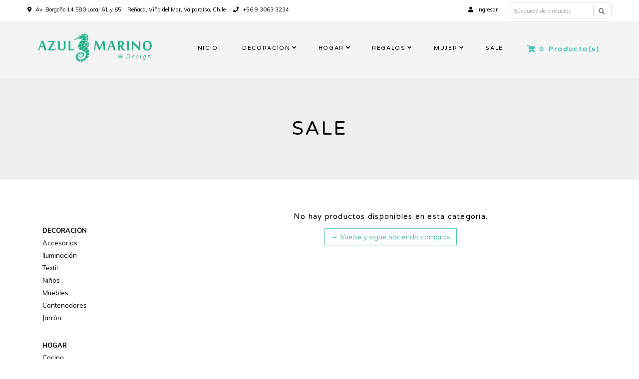

--- FILE ---
content_type: text/html; charset=utf-8
request_url: https://www.azulmarino.cl/sale
body_size: 6636
content:
<!DOCTYPE html>
<!--[if lt IE 7]>      <html class="no-js lt-ie9 lt-ie8 lt-ie7"> <![endif]-->
<!--[if IE 7]>         <html class="no-js lt-ie9 lt-ie8"> <![endif]-->
<!--[if IE 8]>         <html class="no-js lt-ie9"> <![endif]-->
<!--[if gt IE 8]><!-->
<html class="no-js" lang="es-CL"> <!--<![endif]-->
<head>
  <title>SALE</title>
  <meta name="description" content="La mejor tienda para comprar lo que quieras en pleno centro de Reñaca!&nbsp; &nbsp;Por fin ahora podrás acceder a nuestros productos desde todo CHILE!!" />
  <meta http-equiv="Content-Type" content="text/html; charset=utf-8" />
  <meta name="robots" content="follow, all" />

  <!-- Set the viewport width to device width for mobile -->
  <meta name="viewport" content="width=device-width, initial-scale=1.0">

  <!-- Facebook Meta tags for Product -->
<meta property="fb:app_id" content="283643215104248" />

  <meta property="og:title" content="SALE" />
  <meta property="og:type" content="website" />
  
    
    
  



<meta property="og:description" content="La mejor tienda para comprar lo que quieras en pleno centro de Reñaca!&nbsp; &nbsp;Por fin ahora podrás acceder a nuestros productos desde todo CHILE!!" />
<meta property="og:url" content="https://www.azulmarino.cl/sale" />
<meta property="og:site_name" content="Azulmarino" />
<meta name="twitter:card" content="summary" />


<meta property="og:locale" content="es_CL" />



  

  
  <link rel="canonical" href="/sale">
  

  <link rel="icon" href=" https://assets.jumpseller.com/store/azulmarino/themes/236598/options/15008701/Dise%C3%B1o%20sin%20t%C3%ADtulo%20%281%29.png?1588647665 ">

  <!-- CSS FILES -->
  <link rel="stylesheet" href="//maxcdn.bootstrapcdn.com/bootstrap/3.3.7/css/bootstrap.min.css">
  <link rel="stylesheet" href="https://assets.jumpseller.com/store/azulmarino/themes/236598/flexslider.css?1719091315">
  <link rel="stylesheet" href="//cdnjs.cloudflare.com/ajax/libs/SlickNav/1.0.10/slicknav.min.css">
  
  <link rel="stylesheet" href="//cdnjs.cloudflare.com/ajax/libs/toastr.js/latest/css/toastr.min.css">
  
  <link rel="stylesheet" href="https://assets.jumpseller.com/store/azulmarino/themes/236598/prettyPhoto.css?1719091315">
  <link rel="stylesheet" href="https://assets.jumpseller.com/store/azulmarino/themes/236598/main.min.css?1719091315">
  <link rel="stylesheet" href="https://assets.jumpseller.com/store/azulmarino/themes/236598/2035.responsive.css?1719091315">

  <link rel="stylesheet" href="https://assets.jumpseller.com/store/azulmarino/themes/236598/custom.min.css?1719091315">
  <link rel="stylesheet" href="https://assets.jumpseller.com/store/azulmarino/themes/236598/color.min.css?1719091315">
  <link rel="stylesheet" href="//use.fontawesome.com/releases/v5.7.2/css/all.css" integrity="sha384-fnmOCqbTlWIlj8LyTjo7mOUStjsKC4pOpQbqyi7RrhN7udi9RwhKkMHpvLbHG9Sr" crossorigin="anonymous">
  <link rel="stylesheet" href="//cdnjs.cloudflare.com/ajax/libs/bxslider/4.2.12/jquery.bxslider.min.css">

  <script src="https://cdnjs.cloudflare.com/ajax/libs/jquery/3.0.0/jquery.min.js" integrity="sha384-THPy051/pYDQGanwU6poAc/hOdQxjnOEXzbT+OuUAFqNqFjL+4IGLBgCJC3ZOShY" crossorigin="anonymous" ></script>
  <script src="//assets.jumpseller.com/public/jquery-migrate-3.0.0.min.js"></script>
  
  <script src="https://assets.jumpseller.com/store/azulmarino/themes/236598/jquery.zoom.min.js?1719091315"></script>
  
  
  <script type="text/javascript" src="//cdnjs.cloudflare.com/ajax/libs/toastr.js/latest/js/toastr.min.js"></script>
  
  <script src="https://assets.jumpseller.com/store/azulmarino/themes/236598/modernizr-2.8.3-respond-1.1.0.min.js?1719091315"></script>

  <!-- Respond.js IE8 support of HTML5 elements and media queries -->
  <!--[if lt IE 9]>
    <script src="https://assets.jumpseller.com/store/azulmarino/themes/236598/respond.min.js?1719091315"></script>
  <![endif]-->
  
  <script src="//ajax.googleapis.com/ajax/libs/webfont/1.6.26/webfont.js"></script>
<script type="text/javascript">
  WebFont.load({
    google: {
      families: ["Muli:300,400,500,600,700,800", "Varela Round:300,400,500,600,700,800", "Varela Round:300,400,500,600,700,800"]
    }
  });
</script>

<style type="text/css">
body, .slider-bar-under {
 font-family: 'Muli' !important; 
}

h1, h2, h3, h4, h5, h6, .slider-bar {
  font-family: 'Varela Round' !important; 
}

.sf-menu li a, .nav ul li ul li a {
 font-family: 'Varela Round' !important; 
}


body  {
  font-size: 13px !important;
}
.sf-menu li a, .nav ul li ul li a,.button-style-1 a, .nav ul li a  {
    font-size: 11px !important;
}
/**h1 {
  font-size:  !important;
}
.tp-banner-container h2, .home-content h2 {
  font-size:  !important;
}
.banner-title {
  font-size:  !important;
}
**/

</style>


  <script type="application/ld+json">
{
  "@context": "http://schema.org/"
  
}
</script>

<meta name="csrf-param" content="authenticity_token" />
<meta name="csrf-token" content="L0ZUim1wLPTrtWXH3xy-zHRBAxgNU1hy4DeVxEcrl82MPn0KxBZGyWpPnQ0cac1dbHULLoZyk_RhQzQSNte3Gw" />






<script>
  // Pixel code

  // dont send fb events if page is rendered inside an iframe (like admin theme preview)
  if(window.self === window.top) {
    !function(f,b,e,v,n,t,s){if(f.fbq)return;n=f.fbq=function(){n.callMethod?
    n.callMethod.apply(n,arguments):n.queue.push(arguments)};if(!f._fbq)f._fbq=n;
    n.push=n;n.loaded=!0;n.version='2.0';n.agent='pljumpseller';n.queue=[];t=b.createElement(e);t.async=!0;
    t.src=v;s=b.getElementsByTagName(e)[0];s.parentNode.insertBefore(t,s)}(window,
    document,'script','https://connect.facebook.net/' + getNavigatorLocale() + '/fbevents.js');

    var data = {};

    data.currency = 'CLP';
    data.total = '0.0';
    data.products_count = '0';

    

    data.content_ids = [];
    data.contents = [];
    data.single_value = 0.0;

    // Line to enable Manual Only mode.
    fbq('set', 'autoConfig', false, '736386531059477');

    // FB Pixel Advanced Matching
    
    
    var advancedCustomerData = {
      'em' : '',
      'fn' : '',
      'ln' : '',
      'ph' : '',
      'ct' : '',
      'zp' : '',
      'country' : ''
    };

    var missingCustomerData = Object.values(advancedCustomerData).some(function(value) { return value.length == 0 });

    if(missingCustomerData) {
      fbq('init', '736386531059477');
    } else {
      fbq('init', '736386531059477', advancedCustomerData);
    }

    // PageView - build audience views (default FB Pixel behaviour)
    fbq('track', 'PageView');

    // AddToCart - released on page load after a product was added to cart
    

    // track conversion events, ordered by importance (not in this doc)
    // https://developers.facebook.com/docs/facebook-pixel/api-reference%23events

    
      // ViewContent - When a key page is viewed such as a category page
      

    

    function getNavigatorLocale(){
      return navigator.language.replace(/-/g,'_')
    }
  }
</script>





<script src="https://files.jumpseller.com/javascripts/dist/jumpseller-2.0.0.js" defer="defer"></script></head>
<body>
<!--[if lt IE 7]>
    <p class="chromeframe">You are using an <strong>outdated</strong> browser. Please <a href="http://browsehappy.com/">upgrade your browser</a> or <a href="http://www.google.com/chromeframe/?redirect=true">activate Google Chrome Frame</a> to improve your experience.</p>
<![endif]-->
<div id="wrapper">
  <div class="header">
    <div class="pre-header">
      <div class="container">
        <div class="row">
          <div class="pull-left pre-address-b col-lg-6 col-md-6 col-sm-12">
            
            <span><i class="fas fa-map-marker-alt"></i>
              <a href="https://www.google.com/maps/place/Av. Borgoño 14.580 Local 61 y 65, ,Reñaca, Viña del Mar,Valparaíso,Chile" target="_blank">
              Av. Borgoño 14.580 Local 61 y 65, , Reñaca, Viña del Mar, Valparaíso, Chile
              </a>
            </span>
            

            <span><a href="tel:+56930633234"><i class="fas fa-phone"></i> +56 9 3063 3234</a></span>
          </div>
          <div class="pull-right col-lg-6 col-md-6 hidden-xs hidden-sm visible-md visible-lg">
            <form id="search_mini_form" class="navbar-right form-inline hidden-xs hidden-sm visible-md visible-lg" method="get" action="/search">
            <div class="custom-search-input">
  <div class="input-group col-md-12">
    <input type="text" value="" name="q" class="search text trsn form-control input-sm" onFocus="javascript:this.value=''" placeholder="Búsqueda de productos" />
    <span class="input-group-btn">
      <button class="btn btn-info" type="submit">
        <i class="glyphicon glyphicon-search"></i>
      </button>
    </span>
  </div>
</div>
            </form>
            <ul class="hidden-xs hidden-sm visible-md visible-lg">
              <!-- Languages -->

<!-- End Languages -->

<!-- Currencies -->

<!-- End Currencies -->


<li >
  <a href="/customer/login" class="trsn" title="Ingresar aAzulmarino">
    <i class="fas fa-user"></i>
    <span class="customer-name">
      Ingresar
    </span>
  </a>
</li>



            </ul>
          </div>
        </div>
      </div>
    </div>
    <div class="main-header">
      <div class="container">
        <div class="row">
          <div class="pull-left">
            <div class="logo">
              
              <a href="/"><img src="https://images.jumpseller.com/store/azulmarino/store/logo/SIN_FONDO.png?0" alt="Azulmarino" class="img-responsive"/></a>
              
            </div>
          </div>
          <div class="pull-right">
            <div class="pull-left">
              <nav class="nav">
                <ul id="navigate" class="sf-menu navigate">
                  <form id="search_mini_form" class="navbar-right form-inline visible-xs visible-sm hidden-md hidden-lg" method="get" action="/search">
                  <div class="custom-search-input">
  <div class="input-group col-md-12">
    <input type="text" value="" name="q" class="search text trsn form-control input-sm" onFocus="javascript:this.value=''" placeholder="Búsqueda de productos" />
    <span class="input-group-btn">
      <button class="btn btn-info" type="submit">
        <i class="glyphicon glyphicon-search"></i>
      </button>
    </span>
  </div>
</div>
                  </form>

                  
                    <li class=" ">
  <a href="/" title="INICIO"  class="">INICIO</a>
  
</li>

                  
                    <li class="has-dropdown parent-menu ">
  <a href="/decoracion" title="DECORACIÓN"  class="">DECORACIÓN</a>
  
    <span style="width: 20px; height: 20px; position: absolute; left: auto; top: auto; right: 0; z-index: 10;"></span>
    <ul class="dropdown level-1">
      
        <li class="has-dropdown parent-menu ">
  <a href="/decoracion/muebles" title="Muebles"  class="">Muebles</a>
  
    <span style="width: 20px; height: 20px; position: absolute; left: auto; top: auto; right: 0; z-index: 10;"></span>
    <ul class="dropdown level level-2">
      
        <li class=" ">
  <a href="/decoracion/muebles/hogar" title="hogar"  class="">hogar</a>
  
</li>

      
        <li class=" ">
  <a href="/decoracion/muebles/exterior" title="exterior"  class="">exterior</a>
  
</li>

      
        <li class=" ">
  <a href="/decoracion/muebles/repisas" title="repisas"  class="">repisas</a>
  
</li>

      
    </ul>
  
</li>

      
        <li class=" ">
  <a href="/decoracion/contenedores" title="Contenedores"  class="">Contenedores</a>
  
</li>

      
        <li class="has-dropdown parent-menu ">
  <a href="/decoracion/accesorios" title="Accesorios"  class="">Accesorios</a>
  
    <span style="width: 20px; height: 20px; position: absolute; left: auto; top: auto; right: 0; z-index: 10;"></span>
    <ul class="dropdown level level-2">
      
        <li class=" ">
  <a href="/decoracion/accesorios/plantas-y-flores" title="Plantas y Flores"  class="">Plantas y Flores</a>
  
</li>

      
        <li class=" ">
  <a href="/decoracion/accesorios/objetos" title="Objetos"  class="">Objetos</a>
  
</li>

      
        <li class=" ">
  <a href="/decoracion/accesorios/figuras" title="Figuras"  class="">Figuras</a>
  
</li>

      
        <li class=" ">
  <a href="/decoracion/accesorios/murales" title="Murales"  class="">Murales</a>
  
</li>

      
        <li class=" ">
  <a href="/decoracion/accesorios/marcos-de-fotos" title="Marcos de fotos"  class="">Marcos de fotos</a>
  
</li>

      
        <li class=" ">
  <a href="/decoracion/accesorios/velas" title="velas"  class="">velas</a>
  
</li>

      
    </ul>
  
</li>

      
        <li class="has-dropdown parent-menu ">
  <a href="/decoracion/iluminacion" title="Iluminación"  class="">Iluminación</a>
  
    <span style="width: 20px; height: 20px; position: absolute; left: auto; top: auto; right: 0; z-index: 10;"></span>
    <ul class="dropdown level level-2">
      
        <li class=" ">
  <a href="/decoracion/iluminacion/lamparas-colgantes" title="Lámparas Colgantes"  class="">Lámparas Colgantes</a>
  
</li>

      
        <li class=" ">
  <a href="/decoracion/iluminacion/lamparas-sobremesa" title="Lámparas Sobremesa"  class="">Lámparas Sobremesa</a>
  
</li>

      
    </ul>
  
</li>

      
        <li class="has-dropdown parent-menu ">
  <a href="/decoracion/textil" title="Textil"  class="">Textil</a>
  
    <span style="width: 20px; height: 20px; position: absolute; left: auto; top: auto; right: 0; z-index: 10;"></span>
    <ul class="dropdown level level-2">
      
        <li class=" ">
  <a href="/decoracion/textil/cojines" title="Cojines"  class="">Cojines</a>
  
</li>

      
        <li class=" ">
  <a href="/decoracion/textil/alfombras" title="Alfombras"  class="">Alfombras</a>
  
</li>

      
        <li class=" ">
  <a href="/decoracion/textil/tapices" title="Tapices"  class="">Tapices</a>
  
</li>

      
    </ul>
  
</li>

      
        <li class=" ">
  <a href="/decoracion/ninos" title="Niños"  class="">Niños</a>
  
</li>

      
    </ul>
  
</li>

                  
                    <li class="has-dropdown parent-menu ">
  <a href="/hogar" title="HOGAR"  class="">HOGAR</a>
  
    <span style="width: 20px; height: 20px; position: absolute; left: auto; top: auto; right: 0; z-index: 10;"></span>
    <ul class="dropdown level-1">
      
        <li class="has-dropdown parent-menu ">
  <a href="/hogar/cocina" title="Cocina"  class="">Cocina</a>
  
    <span style="width: 20px; height: 20px; position: absolute; left: auto; top: auto; right: 0; z-index: 10;"></span>
    <ul class="dropdown level level-2">
      
        <li class=" ">
  <a href="/hogar/cocina/organizadores" title="Organizadores"  class="">Organizadores</a>
  
</li>

      
        <li class=" ">
  <a href="/hogar/cocina/utensilios" title="Utensilios"  class="">Utensilios</a>
  
</li>

      
        <li class=" ">
  <a href="/hogar/cocina/accesorios" title="Accesorios"  class="">Accesorios</a>
  
</li>

      
    </ul>
  
</li>

      
        <li class="has-dropdown parent-menu ">
  <a href="/hogar/bano" title="Baño"  class="">Baño</a>
  
    <span style="width: 20px; height: 20px; position: absolute; left: auto; top: auto; right: 0; z-index: 10;"></span>
    <ul class="dropdown level level-2">
      
        <li class=" ">
  <a href="/hogar/bano/toallas" title="Toallas"  class="">Toallas</a>
  
</li>

      
        <li class=" ">
  <a href="/hogar/bano/accesorios" title="Accesorios"  class="">Accesorios</a>
  
</li>

      
        <li class=" ">
  <a href="/hogar/bano/cortinas-de-bano" title="Cortinas de baño"  class="">Cortinas de baño</a>
  
</li>

      
    </ul>
  
</li>

      
        <li class="has-dropdown parent-menu ">
  <a href="/hogar/ropa-de-cama" title="Ropa de Cama"  class="">Ropa de Cama</a>
  
    <span style="width: 20px; height: 20px; position: absolute; left: auto; top: auto; right: 0; z-index: 10;"></span>
    <ul class="dropdown level level-2">
      
        <li class=" ">
  <a href="/hogar/ropa-de-cama/sabanas-y-cubrecamas" title="Sábanas y Cubrecamas"  class="">Sábanas y Cubrecamas</a>
  
</li>

      
        <li class=" ">
  <a href="/hogar/ropa-de-cama/pieceras-y-bajadas-de-cama" title="Pieceras y Bajadas de Cama"  class="">Pieceras y Bajadas de Cama</a>
  
</li>

      
    </ul>
  
</li>

      
        <li class="has-dropdown parent-menu ">
  <a href="/hogar/menaje-comedor" title="Mesa"  class="">Mesa</a>
  
    <span style="width: 20px; height: 20px; position: absolute; left: auto; top: auto; right: 0; z-index: 10;"></span>
    <ul class="dropdown level level-2">
      
        <li class=" ">
  <a href="/hogar/menaje-comedor/vasos-copas-y-botellas" title="Vasos, Copas y Botellas"  class="">Vasos, Copas y Botellas</a>
  
</li>

      
        <li class=" ">
  <a href="/hogar/menaje-comedor/accesorios-de-mesa" title="Accesorios de mesa"  class="">Accesorios de mesa</a>
  
</li>

      
        <li class=" ">
  <a href="/hogar/menaje-comedor/cuchilleria" title="Cuchillería"  class="">Cuchillería</a>
  
</li>

      
        <li class=" ">
  <a href="/hogar/menaje-comedor/bar" title="Bar"  class="">Bar</a>
  
</li>

      
        <li class=" ">
  <a href="/hogar/menaje-comedor/menaje" title="menaje"  class="">menaje</a>
  
</li>

      
        <li class=" ">
  <a href="/hogar/menaje-comedor/manteleria" title="manteleria"  class="">manteleria</a>
  
</li>

      
    </ul>
  
</li>

      
        <li class=" ">
  <a href="/hogar/accesorios" title="Accesorios"  class="">Accesorios</a>
  
</li>

      
        <li class=" ">
  <a href="/hogar/aire-libre-y-parrillas" title="Aire Libre y Parrillas"  class="">Aire Libre y Parrillas</a>
  
</li>

      
    </ul>
  
</li>

                  
                    <li class="has-dropdown parent-menu ">
  <a href="/regalos" title="REGALOS"  class="">REGALOS</a>
  
    <span style="width: 20px; height: 20px; position: absolute; left: auto; top: auto; right: 0; z-index: 10;"></span>
    <ul class="dropdown level-1">
      
        <li class="has-dropdown parent-menu ">
  <a href="/regalos/por-precio" title="Por Precio..."  class="">Por Precio...</a>
  
    <span style="width: 20px; height: 20px; position: absolute; left: auto; top: auto; right: 0; z-index: 10;"></span>
    <ul class="dropdown level level-2">
      
        <li class=" ">
  <a href="/regalos/por-precio/hasta-15000" title="Hasta $15.000"  class="">Hasta $15.000</a>
  
</li>

      
        <li class=" ">
  <a href="/regalos/por-precio/hasta-30000" title="Hasta $30.000"  class="">Hasta $30.000</a>
  
</li>

      
        <li class=" ">
  <a href="/regalos/por-precio/hasta-60000" title="Hasta $60.000"  class="">Hasta $60.000</a>
  
</li>

      
    </ul>
  
</li>

      
        <li class=" ">
  <a href="/regalos/para-ella" title="Para Ella"  class="">Para Ella</a>
  
</li>

      
        <li class=" ">
  <a href="/regalos/para-el" title="Para Él"  class="">Para Él</a>
  
</li>

      
        <li class=" ">
  <a href="/regalos/para-parejas" title="Para Parejas"  class="">Para Parejas</a>
  
</li>

      
        <li class="has-dropdown parent-menu ">
  <a href="/regalos/por-ocasion" title="Por ocasión"  class="">Por ocasión</a>
  
    <span style="width: 20px; height: 20px; position: absolute; left: auto; top: auto; right: 0; z-index: 10;"></span>
    <ul class="dropdown level level-2">
      
        <li class=" ">
  <a href="/regalos/por-ocasion/navidad" title="Matrimonios"  class="">Matrimonios</a>
  
</li>

      
        <li class=" ">
  <a href="/regalos/por-ocasion/navidad-1" title="Navidad"  class="">Navidad</a>
  
</li>

      
        <li class=" ">
  <a href="/regalos/por-ocasion/cumpleanos" title="Cumpleaños"  class="">Cumpleaños</a>
  
</li>

      
        <li class=" ">
  <a href="/regalos/por-ocasion/casa-nueva" title="Casa Nueva"  class="">Casa Nueva</a>
  
</li>

      
    </ul>
  
</li>

      
        <li class="has-dropdown parent-menu ">
  <a href="/regalos/escritorio" title="Escritorio"  class="">Escritorio</a>
  
    <span style="width: 20px; height: 20px; position: absolute; left: auto; top: auto; right: 0; z-index: 10;"></span>
    <ul class="dropdown level level-2">
      
        <li class=" ">
  <a href="/regalos/escritorio/papeleria" title="papeleria"  class="">papeleria</a>
  
</li>

      
        <li class=" ">
  <a href="/regalos/escritorio/libretas" title="libretas"  class="">libretas</a>
  
</li>

      
        <li class=" ">
  <a href="/regalos/escritorio/accesorios" title="accesorios"  class="">accesorios</a>
  
</li>

      
        <li class=" ">
  <a href="/regalos/escritorio/lapices" title="lápices"  class="">lápices</a>
  
</li>

      
        <li class=" ">
  <a href="/regalos/escritorio/manualidades" title="manualidades"  class="">manualidades</a>
  
</li>

      
    </ul>
  
</li>

      
        <li class=" ">
  <a href="/regalos/juegos-de-salon" title="Juegos de Salón"  class="">Juegos de Salón</a>
  
</li>

      
    </ul>
  
</li>

                  
                    <li class="has-dropdown parent-menu ">
  <a href="/boutique" title="MUJER"  class="">MUJER</a>
  
    <span style="width: 20px; height: 20px; position: absolute; left: auto; top: auto; right: 0; z-index: 10;"></span>
    <ul class="dropdown level-1">
      
        <li class="has-dropdown parent-menu ">
  <a href="/boutique/cuidado-personal" title="Belleza y Cuidado personal"  class="">Belleza y Cuidado personal</a>
  
    <span style="width: 20px; height: 20px; position: absolute; left: auto; top: auto; right: 0; z-index: 10;"></span>
    <ul class="dropdown level level-2">
      
        <li class=" ">
  <a href="/perfumes" title="perfumes"  class="">perfumes</a>
  
</li>

      
        <li class=" ">
  <a href="/boutique/cuidado-personal/jabones" title="jabones"  class="">jabones</a>
  
</li>

      
        <li class=" ">
  <a href="/boutique/cuidado-personal/cuidado-facial" title="cuidado facial"  class="">cuidado facial</a>
  
</li>

      
        <li class=" ">
  <a href="/boutique/cuidado-personal/cuidado-de-la-piel" title="cuidado de la piel"  class="">cuidado de la piel</a>
  
</li>

      
        <li class=" ">
  <a href="/boutique/cuidado-personal/cuidado-capilar" title="cuidado capilar"  class="">cuidado capilar</a>
  
</li>

      
        <li class=" ">
  <a href="/boutique/cuidado-personal/accesorios" title="accesorios"  class="">accesorios</a>
  
</li>

      
    </ul>
  
</li>

      
        <li class="has-dropdown parent-menu ">
  <a href="/accesorios" title="Accesorios"  class="">Accesorios</a>
  
    <span style="width: 20px; height: 20px; position: absolute; left: auto; top: auto; right: 0; z-index: 10;"></span>
    <ul class="dropdown level level-2">
      
        <li class="has-dropdown parent-menu ">
  <a href="/carteras" title="carteras"  class="">carteras</a>
  
    <span style="width: 20px; height: 20px; position: absolute; left: auto; top: auto; right: 0; z-index: 10;"></span>
    <ul class="dropdown level level-3">
      
        <li class=" ">
  <a href="/correas" title="correas"  class="">correas</a>
  
</li>

      
    </ul>
  
</li>

      
        <li class=" ">
  <a href="/accesorios/panuelos" title="pañuelos"  class="">pañuelos</a>
  
</li>

      
    </ul>
  
</li>

      
    </ul>
  
</li>

                  
                    <li class=" ">
  <a href="/sale" title="SALE"  class="">SALE</a>
  
</li>

                  

                  <!-- Cart -->
                  
                  <li>
                    <a id="cart-link" href="/cart"><i class="fas fa-shopping-cart"></i> <span class="cart-size">0</span> Producto(s) </a>
                  </li>
                  
                  <!-- Languages -->
                  
                  <!-- End Languages -->

                  <!-- currencies -->
                  
                  <!-- End currencies -->
                  <div class="visible-xs visible-sm hidden-md hidden-lg">
                    <!-- Languages -->

<!-- End Languages -->

<!-- Currencies -->

<!-- End Currencies -->


<li >
  <a href="/customer/login" class="trsn" title="Ingresar aAzulmarino">
    <i class="fas fa-user"></i>
    <span class="customer-name">
      Ingresar
    </span>
  </a>
</li>



                  </div>
                </ul>



              </nav>
            </div>
          </div>
        </div>
      </div>
    </div>
  </div>
  <div class="breadcrumb breadcrumb-1 pos-center">
  <h1>SALE</h1>
  
</div>

<div class="content">
  <!-- Content Section -->
  <div class="container category-page margint60">
    <div class="col-md-3">
      <ul>
        
          <li style="margin-top:30px;">
            <a href="/decoracion" title="DECORACIÓN"><b>DECORACIÓN</b></a>
          </li>
          
          <li>
            <a href="/decoracion/accesorios" title="Accesorios">Accesorios</a>
          </li>
          
          <li>
            <a href="/decoracion/iluminacion" title="Iluminación">Iluminación</a>
          </li>
          
          <li>
            <a href="/decoracion/textil" title="Textil">Textil</a>
          </li>
          
          <li>
            <a href="/decoracion/ninos" title="Niños">Niños</a>
          </li>
          
          <li>
            <a href="/decoracion/muebles" title="Muebles">Muebles</a>
          </li>
          
          <li>
            <a href="/decoracion/contenedores" title="Contenedores">Contenedores</a>
          </li>
          
          <li>
            <a href="/decoracion/jarron" title="Jarrón">Jarrón</a>
          </li>
          
        
          <li style="margin-top:30px;">
            <a href="/hogar" title="HOGAR"><b>HOGAR</b></a>
          </li>
          
          <li>
            <a href="/hogar/cocina" title="Cocina">Cocina</a>
          </li>
          
          <li>
            <a href="/hogar/bano" title="Baño">Baño</a>
          </li>
          
          <li>
            <a href="/hogar/ropa-de-cama" title="Ropa de Cama">Ropa de Cama</a>
          </li>
          
          <li>
            <a href="/hogar/menaje-comedor" title="Mesa">Mesa</a>
          </li>
          
          <li>
            <a href="/hogar/aire-libre-y-parrillas" title="Aire Libre y Parrillas">Aire Libre y Parrillas</a>
          </li>
          
          <li>
            <a href="/hogar/accesorios" title="Accesorios">Accesorios</a>
          </li>
          
          <li>
            <a href="/mesa-hogar" title="Mesa HOGAR">Mesa HOGAR</a>
          </li>
          
        
          <li style="margin-top:30px;">
            <a href="/regalos" title="REGALOS"><b>REGALOS</b></a>
          </li>
          
          <li>
            <a href="/regalos/por-precio" title="Por Precio...">Por Precio...</a>
          </li>
          
          <li>
            <a href="/regalos/para-ella" title="Para Ella">Para Ella</a>
          </li>
          
          <li>
            <a href="/regalos/para-el" title="Para Él">Para Él</a>
          </li>
          
          <li>
            <a href="/regalos/para-parejas" title="Para Parejas">Para Parejas</a>
          </li>
          
          <li>
            <a href="/regalos/por-ocasion" title="Por Ocasión">Por Ocasión</a>
          </li>
          
          <li>
            <a href="/regalos/escritorio" title="Escritorio">Escritorio</a>
          </li>
          
          <li>
            <a href="/regalos/juegos-de-salon" title="Juegos de Salón">Juegos de Salón</a>
          </li>
          
        
          <li style="margin-top:30px;">
            <a href="/boutique" title="MUJER"><b>MUJER</b></a>
          </li>
          
          <li>
            <a href="/boutique/cuidado-personal" title="Belleza y Cuidado Personal">Belleza y Cuidado Personal</a>
          </li>
          
          <li>
            <a href="/accesorios" title="Accesorios">Accesorios</a>
          </li>
          
          <li>
            <a href="/boutique/moda" title="Moda">Moda</a>
          </li>
          
        
          <li style="margin-top:30px;">
            <a href="/sale" title="SALE"><b>SALE</b></a>
          </li>
          
        
          <li style="margin-top:30px;">
            <a href="/copas-y-botellas" title="Copas y Botellas"><b>Copas y Botellas</b></a>
          </li>
          
        
      </ul>
    </div>
    <div class="col-md-9">
      
      <div class="row">
        <!-- filter mobile -->
        
        <!-- end filter mobile -->

        

        <div class="col-lg-12 col-md-12">
          
          <div class="col-md-10 col-md-offset-1 text-center">
            <h5>No hay productos disponibles en esta categoría.</h5>
            <a href="/" class="btn btn-default margint10" title="&larr; Vuelve y sigue haciendo compras">
              &larr; Vuelve y sigue haciendo compras
            </a>
          </div>
          
        </div>
      </div>
      
      </div>

  </div>
</div>

    <div class="footer margint40"><!-- Footer Section -->
      <div class="main-footer">
        <div class="container">
          <div class="row">
            <div class="col-lg-3 col-sm-3 footer-logo">
              
              <a href="/"><img src="https://images.jumpseller.com/store/azulmarino/store/logo/SIN_FONDO.png?0" alt="Azulmarino" class="img-responsive"/></a>
              
            </div>
            <div class="col-lg-9 col-sm-9">
              <div class="col-lg-4 col-sm-4">
                <h6>Menú</h6>
                <ul class="footer-links">
                  
                    <li>
  <a href="/" title="INICIO" class="">INICIO</a>
</li>
                  
                    <li>
  <a href="/decoracion" title="Decoración" class="">Decoración</a>
</li>
                  
                    <li>
  <a href="/hogar" title="Hogar" class="">Hogar</a>
</li>
                  
                    <li>
  <a href="/regalos" title="Regalos" class="">Regalos</a>
</li>
                  
                    <li>
  <a href="/boutique" title="Mujer" class="">Mujer</a>
</li>
                  
                    <li>
  <a href="/sale" title="Sale" class="">Sale</a>
</li>
                  
                </ul>
              </div>
              <div class="col-lg-4 col-sm-4">
                <h6></h6>
                <ul class="footer-links">
                  
                </ul>
              </div>
              <div class="col-lg-4 col-sm-4">
                <h6>CONTACTO</h6>
                <ul class="footer-links">
                  <li><p><i class="fas fa-map-marker-alt"></i> Av. Borgoño 14.580 Local 61 y 65, <br> 2540154  Reñaca, Viña del Mar, Valparaíso<br> Chile</p></li>
                  <li><p><a href="tel:+56930633234"><i class="fas fa-phone"></i> +56 9 3063 3234</a></p></li>
                  <li><p><i class="far fa-envelope"></i> <a href="mailto:karinbrandes@azulmarino.cl">karinbrandes@azulmarino.cl</a></p></li>
                  <li><p><i class="fab fa-facebook-f"></i> <a href="https://www.facebook.com/AzulMarino-100954745965803" target="_blank">Facebook</a></p></li>
                  
                  
                  <li><p><i class="fab fa-instagram"></i> <a href="https://www.instagram.com/azulmarino_tienda" target="_blank">Instagram</a></p></li>
                  
                  
                </ul>
              </div>
            </div>
          </div>
        </div>
      </div>
      <div class="pre-footer">
        <div class="container">
          <div class="row">
            <div class="pull-left col-lg-4 col-sm-12 col-md-12 powered-by"><p>&copy; 2026 Azulmarino. <a href='https://jumpseller.cl/?utm_medium=store&utm_campaign=powered_by&utm_source=azulmarino' title='Crear tienda en línea' target='_blank' rel='nofollow'>Powered by Jumpseller</a>.</p></div>

            <div class="col-lg-8 col-sm-12 col-md-12 payment">
              <ul>
                <li><span><img src="https://assets.jumpseller.com/store/azulmarino/themes/236598/pay-webpay.png?1719091315" alt="Webpay"></span></li>
                
                
                
                
                
                
                
                <li><span><img src="https://assets.jumpseller.com/store/azulmarino/themes/236598/pay-visa.png?1719091315" alt="Visa"></span></li>
                <li><span><img src="https://assets.jumpseller.com/store/azulmarino/themes/236598/pay-master.png?1719091315"  alt="Mastercard"></span></li>
                
                
                
                

                
                <li>
                  <span>
                    
                    <img src="https://assets.jumpseller.com/store/azulmarino/themes/236598/pay-wire-es.png?1719091315" alt="Transferencia Bancaria">
                    
                  </span>
                </li>
                
                
              </ul>
            </div>
          </div>
        </div>
      </div>
    </div>
  </div>
</div>

<!-- JS FILES -->

<script src="//maxcdn.bootstrapcdn.com/bootstrap/3.3.7/js/bootstrap.min.js" ></script>
<script src="https://assets.jumpseller.com/store/azulmarino/themes/236598/retina-1.1.0.min.js?1719091315"></script>
<script src="https://assets.jumpseller.com/store/azulmarino/themes/236598/jquery.flexslider-min.js?1719091315"></script>
<script src="https://assets.jumpseller.com/store/azulmarino/themes/236598/superfish.pack.1.4.1.js?1719091315"></script>
<script src="https://assets.jumpseller.com/store/azulmarino/themes/236598/jquery.prettyPhoto.js?1719091315"></script>
<script src="//cdnjs.cloudflare.com/ajax/libs/SlickNav/1.0.10/jquery.slicknav.min.js"></script>
<script src="//cdnjs.cloudflare.com/ajax/libs/bxslider/4.2.12/jquery.bxslider.min.js"></script>
<script src="https://assets.jumpseller.com/store/azulmarino/themes/236598/jquery.parallax-1.1.3.js?1719091315"></script>
<script src="https://assets.jumpseller.com/store/azulmarino/themes/236598/main.js?1719091315"></script>
<script src="https://assets.jumpseller.com/store/azulmarino/themes/236598/theme.min.js?1719091315"></script>

<script type="text/javascript">
  var shoppingCartMessage = 'Ir al Carro de Compras.';
  var singleProductMessage = 'ha sido añadido al carro de compra.'
  var multiProductMessage = 'han sido añadidos al carro de compra.'
</script>
<script type="text/javascript" src="https://assets.jumpseller.com/store/azulmarino/themes/236598/addtocart.js?1719091315"></script>

<script type="text/javascript" src="//cdn.jsdelivr.net/bootstrap.filestyle/1.1.0/js/bootstrap-filestyle.min.js"></script>

<script src="https://smartarget.online/loader.js?type=int&amp;u=3b6271d1f995e0cd46a7228d5527fbbc17bc7127&amp;source=jumpseller_whatsapp" async="async"></script>
</body>
</html>


--- FILE ---
content_type: text/css
request_url: https://assets.jumpseller.com/store/azulmarino/themes/236598/main.min.css?1719091315
body_size: 6476
content:
@import url("2035-reset.css");@import url(//fonts.googleapis.com/css?family=Varela+Round);@import url(//fonts.googleapis.com/css?family=Muli:300,400,300italic,400italic);@import url(//fonts.googleapis.com/css?family=Shadows+Into+Light);body{margin:0;padding:0;font-family:"Muli",Helvetica,Arial,sans-serif;font-size:13px;font-weight:400;color:#727272;-webkit-font-smoothing:antialiased;-webkit-text-size-adjust:100%}@font-face{font-family:'flexslider-icon';src:url('https://assets.jumpseller.com/store/azulmarino/themes/236598/flexslider-icon.eot?1719091315');src:url('https://assets.jumpseller.com/store/azulmarino/themes/236598/flexslider-icon.eot%3F%23iefix?1719091315') format('embedded-opentype'),url('https://assets.jumpseller.com/store/azulmarino/themes/236598/flexslider-icon.woff?1719091315') format('woff'),url('https://assets.jumpseller.com/store/azulmarino/themes/236598/flexslider-icon.ttf?1719091315') format('truetype'),url('https://assets.jumpseller.com/store/azulmarino/themes/236598/flexslider-icon.svg%23flexslider-icon?1719091315') format('svg');font-weight:normal;font-style:normal}#wrapper{width:100%;height:auto}.pos-center{text-align:center}.pos-left{text-align:left}.pos-right{text-align:right}a{color:#000}a:hover,a:focus{color:#e4b248;text-decoration:none}input:focus{outline:none}textarea:focus{outline:none}.rsp-img-center{margin:0 auto}.active-color{color:#e4b248}h1{font-family:Varela Round;font-size:32px;line-height:44px;color:#000;letter-spacing:.0825em}h2{font-family:Varela Round;font-size:26px;line-height:40px;color:#000;letter-spacing:.0825em}h3{font-family:Varela Round;font-size:21px;line-height:36px;color:#000;letter-spacing:.0825em}h4{font-family:Varela Round;font-size:18px;line-height:32px;color:#000;letter-spacing:.0825em}h5{font-family:Varela Round;font-size:15px;line-height:28px;color:#000;letter-spacing:.0825em}h6{font-family:Varela Round;font-size:12px;line-height:24px;color:#000;letter-spacing:.0825em}.content{background:#fff;line-height:25px}.slicknav_menu{display:none}.pre-header{font-size:11px;background:#fff;min-height:42px;color:#000}.pre-header ul,.pre-header p{padding-top:12px}.pre-header ul{float:right}.pre-header ul li{float:left;margin-right:20px}.pre-header i{padding-right:5px}.pre-link-box{line-height:25px}.pre-address-b{height:auto;padding-left:0}.pre-address-b span{margin-top:12px;display:block;margin-right:15px;float:left}.pre-address-b>span:nth-child(2){margin-bottom:8px}.language-box{height:40px;border-left:1px solid #f4f4f4}.pre-header [class*="col-"]{padding-top:0;padding-bottom:0}.language-box ul{background:#fff;height:40px;position:relative;z-index:1;padding:0;-webkit-transition:all .4s;-moz-transition:all .4s;transition:all .4s;overflow:hidden;border-bottom-left-radius:5px;border-bottom-right-radius:5px}.language-box ul:hover{height:183px;-webkit-transition:all .4s;-moz-transition:all .4s;transition:all .4s}.language-box ul li{float:none;margin:0;padding:0;font-size:11px;border-bottom:1px solid #f4f4f4;line-height:25px}.language-box ul li:last-child{border-bottom:0}.language-box ul li a{display:inline-block;width:100%;height:100%;padding:10px 20px;padding-bottom:10px}.language-box ul li img{margin-right:8px;margin-top:-3px}.main-header{background:#f4f4f4;height:auto}.main-header .logo{padding:25px 0}.main-header a{font-family:Varela Round}.nav{position:relative}.sf-menu li a{font-family:Varela Round}.sf-menu ul{position:absolute;display:none;top:109px;left:0;z-index:10000}.sf-menu ul li ul{position:absolute;display:none;top:0;left:100%;z-index:99}.sf-menu li:hover>ul,.sf-menu li.sf-menuHover>ul{display:block}.sf-menu ul li{width:100%;min-width:200px}.sf-menu .parent-menu ul{float:none}.sf-menu .parent-menu{position:relative}.sf-menu .parent-menu:after,.sf-menu>.parent-menu>ul>li.has-dropdown.parent-menu>ul>li.parent-menu:after{content:"\f005";font-family:"flexslider-icon";font-style:normal;font-weight:normal;text-decoration:inherit;color:#000!important;font-size:9px;padding-right:.5em;position:absolute;top:47px;right:16px}.sf-menu .parent-menu:hover:after{content:"\f005";font-family:"flexslider-icon";font-style:normal;font-weight:normal;text-decoration:inherit;color:#fff!important;font-size:9px;padding-right:.5em;position:absolute;top:47px;right:16px}.sf-menu>.parent-menu>ul>li.parent-menu:after{content:"\f002";top:13px}.sf-menu>.parent-menu>ul>li.parent-menu:hover:after{content:"\f002";top:13px}.sf-menu>.parent-menu>ul>li.has-dropdown.parent-menu>ul>li.parent-menu:after{content:"\f002";top:13px}.sf-menu>.parent-menu>ul>li.has-dropdown.parent-menu>ul>li.parent-menu:hover:after{content:"\f002";color:#fff!important}sf-menu>.parent-menu>ul>li.has-dropdown.parent-menu>ul>li.parent-menu:hover:after{content:"\f002";top:13px}.sf-menu .parent-menu.active:after{content:"\f078";font-family:"Font Awesome 5 Free";font-style:normal;font-weight:normal;text-decoration:inherit;color:#fff!important;font-size:9px;padding-right:.5em;position:absolute;top:47px;right:16px;font-weight:900}.nav ul li{float:left;position:relative;-webkit-transition:all .3s;-moz-transition:all .3s;transition:all .3s}.nav ul li:last-child{margin-right:0}.nav ul li.active{background:#0c242e;position:relative}.nav ul li:hover{background:#0c242e;-webkit-transition:all .4s;-moz-transition:all .4s;transition:all .4s}.nav ul li:hover a{color:#fff!important}.nav ul.sf-menu>li:before{content:"";position:absolute;top:73px;left:50%;margin-left:-12px;height:2px;width:0;background:#e4b248;border:none;-webkit-transition:all .4s;-moz-transition:all .4s;transition:all .4s}.nav ul.sf-menu>li:hover:before{content:"";position:absolute;top:73px;left:50%;margin-left:-12px;height:2px;width:25px;background:#e4b248;border:none;-webkit-transition:all .4s;-moz-transition:all .4s;transition:all .4s}.nav ul.sf-menu>li.active:before{position:absolute;top:73px;left:50%;height:2px;width:25px;background:#e4b248;border:none}.nav ul li.active a{color:#FFF}.nav ul li a{font-size:11px;letter-spacing:.1525em;color:#000;padding:47px 24px;display:inline-block}.nav ul li.parent-menu a{padding-right:32px}.nav ul li ul li{background:#0c242e;line-height:20px;border-bottom:1px solid rgba(240,240,240,0.05)}.nav ul li ul li:last-child{border-bottom:0}.nav ul li ul li a{display:inline-block;font-family:Varela Round!important;width:100%;height:100%;font-size:11px;padding:12px 20px;-webkit-transition:all .4s;-moz-transition:all .4s;transition:all .4s}.nav ul li ul li a:hover{background:#e4b248;-webkit-transition:all .4s;-moz-transition:all .4s;transition:all .4s}#home .pre-header{background:url(../img/white-pattern.png) rgba(255,255,255,0.2)}#home .main-header{background:url(../img/white-pattern.png)}#home .nav ul li.active{background:rgba(0,0,0,0.6)}#home .nav ul li.active a{color:#e4b248}#home .nav ul li a{color:#fff}#home .sf-menu .parent-menu.active:after{color:#e4b248!important}#home .sf-menu .parent-menu:after{color:#fff!important}#home .nav ul li:hover{background:rgba(0,0,0,0.6)}#home .nav ul li:hover a{color:#e4b248}#home .sf-menu .parent-menu:hover:after{color:#e4b248!important}#home .nav ul li ul li a{color:#fff!important}#home .nav ul li ul li{background:rgba(0,0,0,0.9)}#home .pre-header p{color:#C9C9CB}#home .pre-header ul li a{color:#C9C9CB}#home .language-box ul{background:transparent}#home .language-box ul li{background:rgba(0,0,0,0.8);border-bottom:1px solid rgba(255,255,255,0.1);line-height:25px}#home .language-box ul li:first-child{background:transparent}#home .language-box ul:hover li:first-child{background:rgba(0,0,0,0.8)}#home .language-box{border-left:1px solid rgba(255,255,255,0.1)}.button-style-1 a{background:#e4b248;padding:12px 20px;font-family:Varela Round;font-size:12px;color:#FFF;letter-spacing:.0725em;-webkit-transition:all .4s;-moz-transition:all .4s;transition:all .4s}.button-style-1 i{padding-right:12px}.button-style-1 a:hover{background:#0c242e}.slicknav_menu{font-size:16px;position:relative}.slicknav_btn{margin:5px 5px 6px;text-decoration:none;color:#000;-webkit-border-radius:4px;-moz-border-radius:4px;border-radius:4px}.slicknav_menu .slicknav_menutxt{color:#000;font-size:15px;letter-spacing:.0625em;font-weight:bold}.slicknav_menu .slicknav_icon-bar{background-color:#000}.slicknav_menu{background:#f5f5f5}.slicknav_nav{color:#fff;margin:0;padding:0;font-size:.875em;padding:10px 10px 10px 10px}.slicknav_nav,.slicknav_nav ul{list-style:none;overflow:hidden}.slicknav_nav ul{padding:0;margin:0 0 0 20px}.slicknav_nav .slicknav_row{padding:5px 5px;margin:2px 5px}.slicknav_nav a{padding:5px;margin:2px 5px;text-decoration:none;color:#000}.slicknav_nav .slicknav_item a,.slicknav_nav .slicknav_parent-link a{padding:0;margin:0}.slicknav_nav .slicknav_row:hover{-webkit-border-radius:6px;-moz-border-radius:6px;border-radius:6px;color:#fff}.slicknav_nav .slicknav_txtnode{margin-left:15px}.flex-direction-nav a:before{font-style:normal;font-weight:normal;text-decoration:inherit;color:#000;font-size:35px;padding-right:.5em;position:absolute;top:10px;left:0;opacity:.8}.flex-direction-nav a:before:hover{opacity:1}.falsenav .flex-control-paging{display:none}.flexslider ul.slides li,.flexslider-thumb ul.slides li{position:relative}.flexslider ul li .slider-textbox{position:absolute;top:20%;width:100%;height:100%;left:0}.slider-home .flexslider{height:560px!important}.slider-home .flex-viewport{height:560px}.slider{position:relative}.slider-loading{background:#fff;z-index:99999999999999999999}.slider-loading .slides{display:none}.slider-loading:after{content:url(https://assets.jumpseller.com/store/azulmarino/themes/236598/progress.gif?1719091315);position:absolute;top:30%;left:50%;background:#fff}.slider-bar{font-family:Varela Round;color:#fff;width:auto;height:60px;background:rgba(0,0,0,0.5);font-size:30px;padding:10px 20px 0 20px}.slider-triangle{width:0;height:0;border-top:60px solid rgba(0,0,0,0.5);border-right:40px solid transparent}.slider-bar-under{font-family:Varela Round;color:#e4b248;width:auto;height:35px;background:#FFF;font-size:18px;padding:4px 20px 0 20px}.slider-triangle-under{width:0;height:0;border-top:35px solid #FFF;border-right:20px solid transparent}.book-slider{position:absolute;bottom:60px;width:100%;height:130px;padding:30px 0;background:url(https://assets.jumpseller.com/store/azulmarino/themes/236598/slider-book-now.png?1719091315)}.book-slider ul{display:inline-block}.book-slider ul li label{text-align:left}.book-slider ul li{float:left;margin-right:55px}.book-slider ul li.sec-input{margin-right:40px}.book-slider ul li:last-child{margin-right:0}.book-slider input,.book-slider select{height:30px;border:solid 1px rgba(228,178,72,0.6);background:transparent;color:#FFF;padding-left:10px}.sod_select{width:75px;padding:0;padding-left:10px;border:solid 1px rgba(228,178,72,0.6);height:30px;background:transparent;border-top-left-radius:5px;border-top-right-radius:5px;border-bottom-left-radius:5px;border-bottom-right-radius:5px;color:#fff;padding-top:8px}.sod_select.open{border-bottom-left-radius:0;border-bottom-right-radius:0}.sod_select .sod_list_wrapper{border:solid 1px rgba(228,178,72,0.6)}.book-slider input,.book-slider ul li.li-input{width:200px}.book-slider select,.book-slider ul li.li-select{width:75px}label{width:100%;color:#FFF;font-size:10px;letter-spacing:.0725em}::-webkit-input-placeholder{color:#FFF;font-size:11px}.book-slider .button-style-1{margin-top:32px;padding:1px 20px}.bottom-book-slider{bottom:0;width:100%;height:60px;line-height:60px;background:url(https://assets.jumpseller.com/store/azulmarino/themes/236598/bottom-slider-book-now.png?1719091315);border-bottom:solid 3px #e4b248}.bottom-book-slider a{color:#FFF;font-size:12px;letter-spacing:.0725em}.bottom-book-slider ul li{float:left;width:25%;border-right:solid 1px rgba(255,255,255,0.1)}.bottom-book-slider ul li:last-child{border-right:none}.bottom-book-slider i{font-size:18px;color:#e4b248;padding-right:20px}.date-selector::-webkit-input-placeholder{color:#e4b248}.date-selector:-moz-placeholder{color:#e4b248}.date-selector::-moz-placeholder{color:#e4b248}.date-selector:-ms-input-placeholder{color:#e4b248}.reservation-confirm{max-width:700px;padding:0 20px;margin:0 auto;margin-top:20px;font-family:Varela Round;font-size:16px;color:#fff}.reserve-form-area ul{list-style:none}#carousel-home .item .layer{position:absolute;top:0;left:0;width:100%;height:100%;z-index:1}#carousel-home .owl-nav{position:absolute;top:50%;margin-top:-25px;width:100%;z-index:133;left:0}#carousel-home .owl-nav button{color:#fff!important;opacity:.5;font-size:3em!important;z-index:2;position:absolute;outline:none!important}#carousel-home .owl-nav button.owl-prev{left:15px}#carousel-home .owl-nav button.owl-next{right:15px}#carousel-home .owl-nav button:hover{opacity:1}#carousel-home .item.item-background{height:550px;background-size:cover;background-position:center}@media(max-width:1280px){#carousel-home .item.item-background{height:335px}}#carousel-home .slider-textbox{position:absolute;top:50%;width:100%;height:auto;left:0;display:table;transform:translateY(-50%);z-index:2}@media only screen and (max-width:767px){#carousel-home .slider-textbox{top:65px;height:auto;left:0}#carousel-home .margint40{margin-top:0!important}}.title-shape{margin-top:15px;margin-bottom:30px}.about-title p{font-size:15px;color:#666;width:80%;margin:0 auto}.title-style-1 hr{width:23px;height:1px;background:#e4b248;float:left;margin:0;margin-top:13px}.title-style-1 h5{line-height:15px}.title-style-2 hr{width:23px;height:2px;background:#e4b248;margin:0 auto;margin-top:13px}.flex-control-paging li a{width:10px;height:10px;background:#f0f0f0;-webkit-box-shadow:none!important;-moz-box-shadow:none!important;-o-box-shadow:none!important;box-shadow:none!important}.flex-control-paging li a.flex-active{background:#e4b248}.news-box{padding-bottom:10px;padding-top:25px;border-bottom:solid 1px #f1f1f1;clear:both}.news-box:first-child{padding-top:0}.news-box:last-child{border:none}.news-date{font-size:10px}.date-day{background:#e4b248;border-radius:5px;height:40px;width:50px;display:inline-block;position:relative;font-family:Verdana;font-size:20px;color:#FFF;text-align:center;padding-top:7px}.date-day hr{position:absolute;top:0;height:1px;width:50px;background:#FFF;border:none;opacity:.2}.news-date{width:55px}.news-time{width:20%}.news-content{width:80%}.home-news h6{font-size:13px}.home-room-details ul li{margin-top:5px;float:left;margin-right:17px}.home-room-details a{color:#444}.home-room-details i{color:#e4b248}.room-rating ul li{float:left;margin-right:5px}.room-rating ul li i{color:#e4b248;font-size:10px}.room-rating ul li i.inactive{color:#c6c6c6}.room-image,.products-list-img{position:relative;overflow:hidden;min-height:289px}.room-image img{margin:0 auto}@media screen and (min-width:481px) and (max-width:1199px){.room-image,.products-list-img{max-height:290px}}@media screen and (max-width:480px){.room-image,.products-list-img{max-height:203px;min-height:203px}}.home-room-box:hover .home-room-details{height:70px;-webkit-transition:all .4s;-moz-transition:all .4s;-ms-transition:all .4s;-o-transition:all .4s;transition:all .4s}.home-room-details{position:absolute;bottom:0;padding:10px;padding-top:7px;background:rgba(255,255,255,0.9);width:100%;height:40px;-webkit-transition:all .4s;-moz-transition:all .4s;-ms-transition:all .4s;-o-transition:all .4s;transition:all .4s;text-align:center}.home-room-details h3{font-size:15px;line-height:28px;color:#000;letter-spacing:.0825em}.room-bottom{text-align:center}.room-bottom h4{color:#e4b248}.room-bottom-time{font-size:9px;color:#979797}.room-features{position:absolute;background:rgba(0,0,0,0.8);padding:1px 12px;color:#FFF;font-size:9px;top:9px;right:10px;letter-spacing:.0725em;-webkit-transition:all .2s;-moz-transition:all .2s;transition:all .2s}.room-features i{padding-right:5px}.home-room-box:hover .room-features{background:rgba(0,0,0,1)}.flexslider-thumb .flex-control-nav li{width:80px}.flexslider-thumb{margin-bottom:30px}@font-face{font-family:'weather';src:url('artill-clean-icons/artill_clean_icons-webfont.eot');src:url('artill-clean-icons/artill_clean_icons-webfont.eot?#iefix') format('embedded-opentype'),url('artill-clean-icons/artill_clean_icons-webfont.woff') format('woff'),url('artill-clean-icons/artill_clean_icons-webfont.ttf') format('truetype');font-weight:normal;font-style:normal}.icon-0:before{content:":"}.icon-1:before{content:"p"}.icon-2:before{content:"S"}.icon-3:before{content:"Q"}.icon-4:before{content:"S"}.icon-5:before{content:"W"}.icon-6:before{content:"W"}.icon-7:before{content:"W"}.icon-8:before{content:"W"}.icon-9:before{content:"I"}.icon-10:before{content:"W"}.icon-11:before{content:"I"}.icon-12:before{content:"I"}.icon-13:before{content:"I"}.icon-14:before{content:"I"}.icon-15:before{content:"W"}.icon-16:before{content:"I"}.icon-17:before{content:"W"}.icon-18:before{content:"U"}.icon-19:before{content:"Z"}.icon-20:before{content:"Z"}.icon-21:before{content:"Z"}.icon-22:before{content:"Z"}.icon-23:before{content:"Z"}.icon-24:before{content:"E"}.icon-25:before{content:"E"}.icon-26:before{content:"3"}.icon-27:before{content:"a"}.icon-28:before{content:"A"}.icon-29:before{content:"a"}.icon-30:before{content:"A"}.icon-31:before{content:"6"}.icon-32:before{content:"1"}.icon-33:before{content:"6"}.icon-34:before{content:"1"}.icon-35:before{content:"W"}.icon-36:before{content:"1"}.icon-37:before{content:"S"}.icon-38:before{content:"S"}.icon-39:before{content:"S"}.icon-40:before{content:"M"}.icon-41:before{content:"W"}.icon-42:before{content:"I"}.icon-43:before{content:"W"}.icon-44:before{content:"a"}.icon-45:before{content:"S"}.icon-46:before{content:"U"}.icon-47:before{content:"S"}#weather{padding-top:10px}#weather i{color:#b4b4b4;font-family:weather;font-size:130px;font-weight:normal;font-style:normal;line-height:1.0}#weather .pull-left{margin-top:-30px}#weather h3{font-size:14px;padding-left:10px}#weather h3:first-child{margin-top:40px}.parallax{position:relative;width:100%;background-attachment:fixed!important;background-size:cover!important;background-repeat:repeat-y;background-position:top center}.parallax-one{background:#f4f4f4;height:380px;padding:100px 0}.support-box{position:relative;background:rgba(255,255,255,0.95);padding:10px 50px;padding-top:60px}.support-box-title{position:absolute;background:rgba(36,57,66,0.8);width:60px;height:60px;text-align:center;border-radius:50%;top:-30px;left:50%;margin-left:-30px}.support-box-title i{color:#FFF;font-size:18px;padding-top:22px}.newsletter-wrapper{display:inline-block}.newsletter-top{width:60%;border-bottom:solid 1px #f1f1f1;margin:0 auto;padding-bottom:30px}.newsletter-section{margin:0 auto}.newsletter-form h2{font-family:Shadows Into Light;color:#666;margin-right:40px}.newsletter-form input{height:41px;width:280px;padding-left:10px}input[type="submit"],input[type="button"]{border:solid 1px #e4b248;background:#e4b248;text-transform:uppercase;padding:9px 15px;text-align:center;font-family:Varela Round;color:#FFF;letter-spacing:.0725em;-webkit-transition:all .2s;-moz-transition:all .2s;transition:all .2s}input[type="submit"]:hover,input[type="button"]:hover{background:#0c242e;border:solid 1px #0c242e}.newsletter-form ::-webkit-input-placeholder{color:#959595}.footer{background:#f4f4f4;line-height:25px}.footer hr{width:23px;height:2px;background:#a78c39;margin:0 auto;margin-top:13px;float:left}.main-footer{padding:60px;font-size:12px;border-bottom:solid 1px #eee}.main-footer h6{text-transform:uppercase}ul.footer-links{margin-top:30px;color:#000}ul.footer-links li i{color:#e4b248;padding-right:10px}.footer-logo{height:160px;line-height:160px}.footer-logo img{display:inline-block}.pre-footer{font-size:12px;padding:10px 0;background:#3a3f41}.pre-footer ul li{float:right;margin-right:5px}.pre-footer p{color:#fff;margin-right:10px;margin-top:2px}.pre-footer a,.pre-footer a:hover,.pre-footer a:active{color:#fff}.breadcrumb{padding:80px 0;border-radius:0!important}.breadcrumb-1{background-size:cover}.breadcrumb h1{font-family:Varela Round;font-size:38px}.breadcrumb h2.category-description{font-size:1em;font-weight:normal;padding:0 15px;color:#666}.panel{margin-bottom:10px;border:0;border-radius:0;-webkit-box-shadow:0;box-shadow:0}.active .plus-box{border:0;color:#fff}.panel-style{padding:7px 10px;border:solid 1px #e9e8e4}.active-panel .panel-style{background:#e4b248;border:solid 1px #e4b248}.panel-style a{margin-left:10px}.active-panel .panel-style a{color:#FFF}.panel-style h4{font-family:Varela Round;font-size:12px}.tabbed-area h4{margin-bottom:15px}.tabbed-area li a{width:100%;display:inline-block;line-height:45px}.about-destination-box{padding:20px 0;padding-top:30px;border-bottom:solid 1px #f1f1f1}.about-destination-box:first-child{padding-top:0}.about-destination-box a p{color:#727272}.tab-style .active-tab h6{color:#e4b248}.blg-img{width:20%}.blg-txt{padding-left:5%;width:75%}.blg-txt p{margin-top:10px;font-size:12px;line-height:22px}ul.sidebar-recent li{margin-bottom:30px}ul.sidebar-recent li:last-child{margin-bottom:0}ul.sidebar-recent li h5{line-height:22px}.luxen-widget .title h5{margin-bottom:20px}.luxen-widget{margin-bottom:60px}ul.social-links li{float:left}ul.social-links li i{width:30px;height:30px;background:#e4b248;border-radius:50%;color:#FFF;margin-right:10px;text-align:center;padding-top:9px;font-size:12px}ul.social-links li i:hover{background:#0c242e;-webkit-transition:all .4s;-moz-transition:all .4s;transition:all .4s}.luxen-widget.news-widget .footer-links{margin-top:10px!important}.gallery-box{margin-top:40px}.gallery-box h5{margin-top:20px;line-height:12px}.gallery-box h6{font-size:10px;color:#e4b248}.sortby{border-bottom:solid 1px #f1f1f1;padding-bottom:20px}select{border:solid 1px #f1f1f1;background:#FFF;padding:5px 15px}.sort-icon img{margin-left:10px}.label-product-status{position:absolute;z-index:1;right:0;top:10px;margin-right:25px}.label-promotion{background:#A78C39}table tr.products-title{background:#f5f5f5;height:50px}table td.table-products-image{width:10%}.products-image-table{padding:20px}table td.table-products-name{width:55%}table td.table-products-price{width:10%}table td.table-products-total{width:25%}table tr.table-products-list{border-bottom:solid 1px #f0f0f0}.table-products-list img{max-width:150px}.title-table{text-align:left!important;padding:40px 0}.list-room-icons{width:100%}.list-room-icons ul li{float:left;margin-right:10px}.list-room-icons ul li i{color:#e4b248;font-size:10px}.room-details-list .room-rating{margin-left:10px}.bx-wrapper{border:0!important;box-shadow:none!important}.bx-wrapper img{margin:0 auto}.bxslider-products li{padding:1px!important}.bx-wrapper .bx-next{background:url("https://assets.jumpseller.com/store/azulmarino/themes/236598/controls.png?1719091315") -43px -32px no-repeat!important}.bx-wrapper .bx-prev{background:url("https://assets.jumpseller.com/store/azulmarino/themes/236598/controls.png?1719091315") 0 -32px no-repeat!important}.quick-reservation-container{background:url(https://assets.jumpseller.com/store/azulmarino/themes/236598/quick-reservation.jpg?1719091315);padding:7px;margin-bottom:60px}.quick-reservation{border:solid 1px rgba(228,178,72,0.6);padding:10px;padding-bottom:30px}.quick-reservation h5{color:#FFF;line-height:15px}.quick-reservation .title-quick .line{width:23px;height:2px;margin:0 auto;display:inline-block;background:#e4b248}.quick-reservation input,.quick-reservation select{height:30px;border:solid 1px rgba(228,178,72,0.6);background:transparent;color:#FFF;padding-left:10px;width:100%}label{margin-top:5px;width:100%;color:#727272;font-family:Varela Round;font-size:13px;letter-spacing:.0725em;font-weight:300}.quick-reservation .children{width:45%}.quick-reservation .type{width:45%;margin-left:10%}.quick-reservation .rooms{width:45%}.quick-reservation .search-button{width:45%;margin-left:10%}.quick-reservation .button-style-1{margin-top:40px;width:100%}.quick-reservation .button-style-1 a{font-size:11px!important;padding:8px 15px}ul.room-services{margin-top:30px}ul.room-services i{color:#e4b248;padding-right:10px}ul.room-services li{margin-bottom:7px}ul.tabbed-area li{float:left;width:33%;border:solid 1px #f1f1f1;padding:0 20px}ul.tabbed-area li.active{background:#e4b248;border:solid 1px #e4b248}ul.tabbed-area li.active a{color:#FFF}.contact-form input[type="text"],.contact-form input[type="email"],.contact-form input[type="tel"]{width:60%;margin-bottom:10px;height:46px;border:solid 1px #f1f1f1;padding-left:10px;padding-top:10px}.contact-form textarea{width:100%;border:solid 1px #f1f1f1;height:300px;padding-left:10px;padding-top:10px}.contact-form ::-webkit-input-placeholder{color:#666}.error-page-container{margin-top:15%}.maps{width:100%;height:300px}#customer_details #contacts_accepts_marketing{padding-top:10px}#customer_details #contacts_accepts_marketing label{width:auto;position:relative;margin:0;left:18px}#customer_details #contacts_accepts_marketing input{position:absolute;margin-top:6px}#contacts #contacts_accepts_marketing label{margin-top:0}#order_customer_accepts_marketing{max-width:1.3rem;max-height:1.3rem;box-shadow:unset;margin-left:0}#checkout #order_customer_accepts_marketing{margin-top:6px}.big-error-number{font-size:180px}.error-page-container .button-style-1{margin-top:100px;margin-bottom:15%}.blog-post{margin-top:60px;font-size:15px;line-height:1.8;text-align:justify}.page-post .post-img img{margin:0 auto}.post-materials ul li{float:left;margin-right:30px}.post-materials ul li a{color:#333}.post-materials ul li i{color:#e4b248;padding-right:10px}.post-materials h6{font-size:10px}.blog-share-tags{padding-bottom:35px;border-bottom:solid 2px #eaeaea}.blog-tags ul li{float:left;position:relative;margin:0 5px}.blog-tags .title i{font-size:15px;color:#e4b248;margin-right:10px}.blog-tags ul li.title{float:left;margin-left:0}.blog-tags ul li a{background:#f1f1f1;font-size:11px;padding:5px 10px;color:#666;border-radius:15px;-webkit-transition:all .4s;-moz-transition:all .4s;transition:all .4s}.blog-tags ul li a:hover{background:#e4b248;color:#FFF}.blog-tags ul li.title:after,.blog-tags ul li:last-child:after{display:none}.blog-share ul li{float:left;position:relative;margin:0 25px}.blog-share ul li:last-child{margin-right:0}.blog-share ul li i.fa-facebook-f{color:#3B5998}.blog-share ul li i.fa-twitter{color:#55ACEE}.blog-share ul li i.fa-pinterest-p{color:#CC2127}.blog-share ul li.title{float:left;margin-left:0;margin-right:15px}.blog-share ul li a{color:#666}.blog-share ul li:after{content:"|";position:absolute;top:-3px;right:-25px;font-size:7px}.blog-share ul li.title:after,.blog-share ul li:last-child:after{display:none}.blog h2{font-size:22px}.page ul{list-style-type:disc;margin-left:20px}.page ol{margin-left:20px;padding:0}.page ol li{padding-left:10px}.write-comment-box{padding:40px}.write-comment a{color:#666}.comment-box{background:#f5f5f5;padding:30px}.comment-author-image img{width:75px}.write-comment-box input[type="submit"]{float:right}.children li{margin-left:15%;position:relative;height:auto!important}.children li.comment-box:after{content:'';position:absolute;left:-80px;top:-15px;height:80px;width:40px;border-left:1px solid #ccc;border-bottom:1px solid #ccc}.children>.children li{margin-left:30%;position:relative;height:auto!important}.children>.children li:after{content:'';position:absolute;left:-80px;top:-15px;height:80px;width:40px;border-left:1px solid #ccc;border-bottom:1px solid #ccc}#reset_password,#resume_login{padding:3px 0;margin:10px auto;float:left;color:#666;width:100%;border:solid 1px #ccc}.customer-btn{padding:4px 12px;background:#fff}.img-responsive{max-width:100%;height:auto;max-height:100%}#credentials .error,#customer_details .error,#coupon_form .error{color:#721c24;background-color:#f8d7da;padding:.55rem 1.25rem;margin-bottom:1rem;margin-top:1rem;border:1px solid #f5c6cb;border-radius:.25rem;text-align:center}#customer_details .error{margin-top:20px}#customer_details #contacts_email .error{display:block}#customer_details #contacts_email .error a{text-decoration:underline}#credentials .notice{color:#0c5460;background-color:#d1ecf1;padding:.55rem 1.25rem;margin-bottom:1rem;margin-top:1rem;border:1px solid #bee5eb;border-radius:.25rem}#credentials .warning{color:#856404;background-color:#fff3cd;padding:.55rem 1.25rem;margin-bottom:1rem;margin-top:1rem;border:1px solid #ffeeba;border-radius:.25rem}h2.error{color:#721c24;background-color:#f8d7da;padding:.55rem 1.25rem;margin-bottom:1rem;margin-top:1rem;border:1px solid #f5c6cb;border-radius:.25rem;font-size:13px!important;line-height:25px}h2.success{color:#155724;background-color:#d4edda;padding:.55rem 1.25rem;margin-bottom:1rem;margin-top:1rem;border:1px solid #c3e6cb;border-radius:.25rem;font-size:13px!important;line-height:25px}#coupon_form .success{color:#155724;background-color:#d4edda;padding:.55rem 1.25rem;margin-bottom:1rem;margin-top:1rem;border:1px solid #c3e6cb;border-radius:.25rem;text-align:center}#show_filters{border-width:1px}.category_menu_list .count:before{content:'('}.category_menu_list .count:after{content:')'}.parent-2{display:none}#side_filters{display:none}@media(min-width:991px){#side_filters{display:block!important}}#side_filters h4{font-size:1.25em;font-weight:700}#side_filters h5{font-size:1em;font-weight:700;margin:0 0 10px;color:#000}#side_filters .side_filters_selected .clearAll{text-decoration:underline}#side_filters .clearFilter{background:#eee}#side_filters .badge{font-size:75%!important}#side_filters .badge a{color:#fff;opacity:.7}#side_filters .badge a:hover{opacity:1}.category_menu_list .count{color:#aeaeae}.category_menu_trigger_child.active i{transform:rotate(180deg)}#side_filters .side_filters_selected .clearFilter{margin-bottom:2px}#side_filters .filter_wrapper.panel{border:1px solid #ddd}#side_filters .filter_wrapper ul{margin:0;padding:0;max-height:190px;overflow:auto}#side_filters .filter_wrapper ul.category_menu_list a{text-decoration:none;font-size:13px;letter-spacing:.0725em;font-weight:300}#side_filters .filter_wrapper>.panel-body>ul li>ul{margin:0 0 10px 5px;padding:0;display:none}#side_filters .filter_wrapper>.panel-body>ul li label{width:auto;color:#444}#side_filters .filter_wrapper>.panel-body>ul li>.custom-control{line-height:1.9}#side_filters .filter_wrapper>.panel-body>ul li>.custom-control>.checkbox{display:inline-block;margin-right:5px}#side_filters .category_menu_trigger_child{display:block;position:relative}#side_filters .category_menu_trigger_child i{float:right}#side_filters .filter_wrapper.price{display:flow-root}#side_filters .filter_wrapper.price input{height:35px}#side_filters .filter_wrapper.price .btn-mod{height:35px;border-radius:2px}#side_filters .form-row>.col,#side_filters .form-row>[class*='col-']{padding-right:5px;padding-left:5px}@media(max-width:990px){#side_filters .form-row>[class*='col-']{padding-top:5px;padding-bottom:5px}#side_filters h5{margin:0}}.products-list-img .label-product-status.label-warning{font-size:15px}

--- FILE ---
content_type: text/css
request_url: https://assets.jumpseller.com/store/azulmarino/themes/236598/2035.responsive.css?1719091315
body_size: 1162
content:
@media only screen and (max-width: 1200px) {
  [class*='col-'] {
    padding-top: 15px;
    padding-bottom: 15px;
  }
  .about-destination .tabbed-area {
    margin-top: 40px;
  }
  .about-info #accordion {
    margin-top: 60px;
  }
  .blog-share {
    float: left;
    margin-top: 40px;
  }
  .children li {
    margin-left: 20%;
  }
  .children > .children li {
    margin-left: 40%;
  }
  .parallax-one {
    padding: 75px 0;
  }
  .slider-home .flex-viewport {
    max-height: 460px;
  }
  .book-slider ul li {
    margin-right: 30px;
  }
  .main-footer {
    padding: 0px;
  }
  .book-slider input,
  .book-slider ul li.li-input {
    width: 165px;
  }
}

@media only screen and (min-width: 992px) and (max-width: 1200px) {
}

@media only screen and (max-width: 991px) {
  .js .navigate {
    display: none;
  }
  .js .slicknav_menu {
    display: block;
  }
  .header .button-style-1 {
    display: none;
  }
  .slider-home .flex-viewport {
    max-height: 560px;
  }
  .book-slider {
    height: auto;
    padding: 0 20px !important;
  }
  .reserve-form-area li:last-child {
    margin-left: -20px;
  }
  .bottom-book-slider ul li {
    letter-spacing: 0;
  }
}

@media only screen and (max-width: 767px) {
  .main-header .logo img {
    max-height: 80px;
  }
  .logo {
    padding-left: 20px !important;
  }
  .storelogo {
    margin-top: 0 !important;
  }
  .main-header .logo {
    padding: 10px 15px !important;
  }
  .breadcrumb {
    padding: 25px;
  }
  .breadcrumb h1 {
    font-size: 28px;
    line-height: 35px;
  }
  .flex-direction-nav {
    display: none;
  }
  .book-slider {
    margin-top: 0px;
    height: 270px;
    margin-bottom: -20px !important;
  }
  .pre-header {
    padding-left: 20px !important;
    height: auto;
    padding-bottom: 10px;
  }
  .footer-logo {
    height: auto;
  }
  .pre-footer {
    padding-left: 20px !important;
  }
  .pre-link-box {
    display: none;
  }
  .slider-home .flex-viewport {
    max-height: 400px;
  }
  .slider-bar,
  .slider-bar-under {
    font-size: 12px;
    padding: 10px;
  }
  .slider-bar {
    height: auto;
  }
  .slider-bar {
    font-size: 16px;
    padding: 4px 10px 4px 20px;
  }
  .slider-bar-under {
    font-size: 13px;
    padding: 5px 10px 5px 20px;
  }
  .slider-triangle {
    display: none;
  }
  .slider-triangle-under {
    border-top: 40px solid #fff !important;
    display: none;
  }
  .explore-rooms {
    border-top: 1px solid #ddd;
    padding-top: 30px;
  }
  li.flexslider-content {
    background-size: cover !important;
    height: 300px;
  }
  .slider-textbox .btn-default {
    margin-top: 20px;
    font-size: 13px;
    display: table;
    width: auto;
    padding: 5px 20px !important;
  }
  .slider-bar-under {
    height: auto;
  }
  .parallax-one {
    height: auto;
    padding: 50 0;
  }
  #parallax123 {
    padding-bottom: 0;
  }
  .flip-container {
    height: 250px;
  }
  .newsletter-wrapper {
    padding-left: 15px;
  }
  .newsletter-wrapper h2 {
    margin-left: 60px;
  }
  .newsletter-form input[type='submit'] {
    margin-left: 0;
    margin-top: 10px;
  }
  .bottom-book-slider {
    display: block;
  }
  .bottom-book-slider {
    height: auto;
  }
  .bottom-book-slider ul li {
    float: left;
    width: 100%;
    border-right: none;
    border-bottom: solid 1px rgba(255, 255, 255, 0.1);
  }
  .flexslider {
    margin-bottom: 0px;
  }
  .bdr {
    border-bottom: solid 3px #f07813;
  }
  .language-box span {
    display: none;
  }
  .language-box {
    margin-right: 40px;
  }
  .slicknav_nav a,
  .slicknav_nav .slicknav_row {
    padding: 5px 0;
    margin: 2px 0px;
  }
  .slicknav_nav {
    padding: 0 10px 10px 10px;
  }
}

/* Tablet Portrait size to Tablet Landscape (devices and browsers) */
@media only screen and (min-width: 768px) and (max-width: 991px) {
}

@media only screen and (min-width: 480px) and (max-width: 767px) {
}

/* Mobile Portrait Size to Mobile Landscape Size (devices and browsers) */
@media only screen and (max-width: 479px) {
  .slider-home .flex-viewport {
    max-height: 460px;
  }
  .newsletter-form input {
    width: 250px;
  }
  .newsletter-form h2 {
    margin-bottom: 30px;
  }
  .big-error-number {
    font-size: 90px;
  }
  .error-page-container .button-style-1 {
    margin-top: 60px;
  }
  .children li {
    margin-left: 25%;
  }
  .children li:after {
    width: 20px;
    height: 40px;
    left: -60px;
  }
  .children > .children li {
    margin-left: 50%;
  }
  .children > .children li:after {
    width: 20px;
    height: 40px;
    left: -60px;
  }
  table tr.products-title h6 {
    font-size: 9px;
  }
  table tr .title-table h5 {
    font-size: 13px;
  }
  table td.table-products-image {
    display: none;
  }
  table td.products-image-table {
    display: none;
  }
  table td.table-products-name {
    width: 65%;
  }
  table td .button-style-1 {
    text-indent: 0 !important;
  }
  .mobile-visibility {
    display: none;
  }
  .tabbed-area h6 {
    font-size: 11px;
  }
  .quick-reservation-container {
    margin-top: 30px;
  }
  h1 {
    font-size: 18px;
    line-height: 28px;
  }
}


--- FILE ---
content_type: text/css
request_url: https://assets.jumpseller.com/store/azulmarino/themes/236598/custom.min.css?1719091315
body_size: 2927
content:
.main-header .logo{padding:15px 0}.storelogo{margin-top:22px;font-size:21px;color:#000;letter-spacing:.0825em;line-height:36px}.logo img{max-height:75px}.book-slider{opacity:.8;z-index:1000}#cart-link{font-size:14px!important;color:#48c1b3!important;font-weight:bold}.bottom-book-slider{opacity:.9}.support-box-title{background-color:#a78c39}.color{color:#a78c39}.language-box ul:hover{height:auto!important}.nav ul li.active{background:#95a5a6}.nav ul li:hover{background:#95a5a6}.nav ul li ul li{background:#95a5a6}.button-style-1 a:hover{color:#fff}input[type='submit']:hover{}ul.social-links li i:hover{background:#95a5a6}a:hover{color:#a78c39}.active-color{color:#a78c39}.nav ul.sf-menu>li:before{background:#a78c39}.nav ul.sf-menu>li:hover:before{background:#a78c39}.nav ul.sf-menu>li.active:before{background:#a78c39}.nav ul li ul li a:hover{background:#a78c39}#home .nav ul li.active a{color:#a78c39}#home .sf-menu .parent-menu.active:after{color:#a78c39!important}#home .nav ul li:hover a{color:#a78c39}#home .sf-menu .parent-menu:hover:after{color:#a78c39!important}.button-style-1 a{background:#a78c39}.slider-bar-under{background:#fff}.slider-triangle-under{border-top:35px solid #fff}.slider-textbox .btn-default{color:#fff;font-weight:700;padding:10px 50px;text-transform:uppercase}.slider-textbox .btn-default:hover{background:#fff}.bottom-book-slider{border-bottom:solid 3px #a78c39}.bottom-book-slider i{color:#a78c39}.date-selector::-webkit-input-placeholder{color:#a78c39}.date-selector:-moz-placeholder{color:#a78c39}.date-selector::-moz-placeholder{color:#a78c39}.date-selector:-ms-input-placeholder{color:#a78c39}.title-style-1 hr{background:#a78c39}.title-style-2 hr{background:#a78c39}.flex-control-paging li a.flex-active{background:#a78c39}.date-day{background:#a78c39}.home-room-details i{color:#a78c39}.room-rating ul li i{color:#a78c39}.room-bottom h4{color:#a78c39}.room-bottom{margin-top:15px;font-size:15px}input[type='submit']{border:solid 1px #a78c39;background:#a78c39;font-size:13px}ul.footer-links li i{color:#a78c39;padding-right:10px}.active-panel .panel-style{background:#a78c39;border:solid 1px #a78c39}.tab-style .active-tab h6{color:#a78c39}ul.social-links li i{background:#a78c39}.gallery-box h6{color:#a78c39}.list-room-icons ul li i{color:#a78c39}.quick-reservation .title-quick .line{background:#a78c39}ul.room-services i{color:#a78c39}ul.tabbed-area li.active{background:#a78c39;border:solid 1px #a78c39}.post-materials ul li i{color:#a78c39}.blog-tags .title i{color:#a78c39}.blog-tags ul li a:hover{background:#a78c39}.blog img,.page img{width:100%;margin-bottom:1em}.page p:empty{min-height:1.5em}.category-page .products-list{margin-bottom:50px}.category-page .products-list-description{text-align:center;height:104px}.category-page .products-list h3{font-size:15px;letter-spacing:.4px;height:auto;min-height:48px;overflow:hidden;line-height:1.4;padding-top:10px}.category-page .products-list h3 a{color:#444}.products-list .price h4,.category-page .price h4,.category-page .price h5{font-weight:700;color:#999;margin-bottom:20px;float:left}.category-page .product-block-discount{float:right;text-decoration:line-through}.product-page .form-horizontal legend{padding-bottom:20px}.product-page .form-horizontal p>span,.product-page .form-horizontal label{font-weight:bold}.product-page .form-horizontal .qty.form-control{width:90px;display:inline;border-radius:0}.product-page .form-horizontal .input-group-addon:first-child{border-radius:0}.product-page .form-horizontal .input-group{width:130px;float:left;margin-right:10px}.product-action input.button-style-1{float:right;font-size:13px!important;letter-spacing:.02em}.product-page .form-horizontal .continue{text-align:right;display:block;width:100%;float:left}.bootstrap-filestyle{}.product-page .form-horizontal .bootstrap-filestyle.input-group{width:auto}.group-span-filestyle label.btn.btn-default{margin-top:0}.product-page .form-horizontal .form-group{display:initial}.product-page #description figure{margin-bottom:1em}.product-page #description ul{margin:0 0 1em 0;padding-left:3em;list-style:disc}.product-sharing{float:left}.product-sharing .social li{margin-right:5px;float:left}.product-sharing .social li a{width:30px;height:30px;font-size:14px;display:block;float:left;-webkit-border-radius:100%;-moz-border-radius:100%;border-radius:100%;-webkit-transition:color .4s;-o-transition:color .4s;transition:color .4s;position:relative;z-index:1;border:1px solid #e7e7e7;color:#cdcdcd;text-align:center;line-height:2}.product-sharing .social li a:hover{color:#fff!important;-webkit-transition:color .3s;-o-transition:color .3s;transition:color .3s;transform:scale(1);opacity:1;-webkit-transition:-webkit-transform 0s,opacity .3s,background-color .3s;-moz-transition:-moz-transform 0s,opacity .3s,background-color .3s;transition:transform 0s,opacity .3s,background-color .3s}.product-sharing .social li.facebook a:hover{background-color:#3b5998;border-color:#3b5998}.product-sharing .social li.twitter a:hover{background-color:#55acee;border-color:#55acee}.product-sharing .social li.pinterest a:hover{background-color:#c92228;border-color:#c92228}.product-sharing .social li.tumblr a:hover{background-color:#35465c;border-color:#35465c}#description img{max-width:100%}#description iframe{width:100%;max-width:100%}#description p:empty{min-height:1.5em}@media only screen and (min-width:769px){#description iframe{height:350px}}.product-thumb{width:10%;min-width:75px}.shopping-cart-table.table>tbody>tr>td,.shopping-cart-table.table>tbody>tr>th,.shopping-cart-table.table>tfoot>tr>td,.shopping-cart-table.table>tfoot>tr>th,.shopping-cart-table.table>thead>tr>td,.shopping-cart-table.table>thead>tr>th{vertical-align:middle}.shopping-cart-table.table{border-bottom:solid 1px #a78c39}.shopping-cart-table.table .cart-unit-total{text-align:right}@media only screen and (max-width:375px){table.shopping-cart-table>tbody>tr>td:nth-child(1){padding:0}table.shopping-cart-table>tbody>tr>td{line-height:1.3;font-size:14px!important}table.shopping-cart-table .select-qty{padding:6px 5px 6px 5px;width:auto}table.shopping-cart-table>tbody>tr>td:nth-child(5),table.shopping-cart-table>tbody>tr>td.cart-unit-total.cart-total{padding-right:0}}.cart-resume{width:100%}#payments_options,#shipping_options{margin:0 20px}#payments_options span,#shipping_options span{font-weight:bold}#shipping_address_same_as_shipping>label>label{margin:0;padding-left:0}.breadcrumb{background-color:#eee}.btn{border-radius:0}.btn-primary{border:solid 1px #a78c39;background:#a78c39;text-transform:uppercase;padding:9px 15px;text-align:center;font-family:Varela Round;color:#fff;letter-spacing:.0725em;-webkit-transition:all .2s;-moz-transition:all .2s;transition:all .2s}.btn-primary:hover,.btn-primary:active{background:#0c242e;border:solid 1px #0c242e}.btn-default,input.btn-default{border:solid 1px #a78c39;background:#fff;color:#a78c39}.btn-default:hover,input.btn-default:hover{border:solid 1px #a78c39;background-color:#e6e6e6;color:#a78c39}.page{min-height:400px}.title-shape img{filter:url('#grayscale');-webkit-filter:grayscale(100%);-moz-filter:grayscale(100%);-ms-filter:grayscale(100%);-o-filter:grayscale(100%);filter:grayscale(100%);filter:Gray()}#customer .panel-body{background:#f5f5f5}#customer .address{background:#fff;padding:5px 10px;margin:0 0 20px 0}.maxStockQty{border-color:red!important}.maxStockAdc{background:#c0c0c0!important;border-color:#c0c0c0!important;pointer-events:none;cursor:default}.slicknav_btn{background-color:transparent}.slicknav_menu .slicknav_menutxt{text-shadow:none}.payment_information img{max-width:100%;min-width:50%;height:auto}.search_mini_form{margin-top:4px}.custom-search-input{border:solid 1px #e4e4e4;border-radius:4px;background-color:#fff;margin-top:5px}.custom-search-input .input-group{padding:0}.custom-search-input input{border:0;box-shadow:none}.custom-search-input button{margin:2px 0 0 0;background:none;box-shadow:none;border:0;color:#666;padding:0 8px 0 10px;border-left:solid 1px #ccc}.custom-search-input button:hover{border:0;box-shadow:none;border-left:solid 1px #ccc}.custom-search-input .glyphicon-search{font-size:12px}.custom-search-input .btn-info:hover,.custom-search-input .btn-info:focus,.custom-search-input .btn-info:active{background:none;color:#000}.pending-payment{background-color:#f89406!important}.abandoned{background-color:#a0a0a0!important}.paid{background-color:#82af6f!important}.canceled{background-color:#d15b47!important}.customer-summary-block hr{margin:5px 0}.customer-summary-block{margin:10px 0;padding:10px 15px;background:#f5f5f5}.customer-summary-block .label{float:right}@media only screen and (max-width:479px){.sorting-category-page .showing,.sorting-category-page .sorting_option{width:100%;float:none;text-align:center}.product-page .form-horizontal .input-group{width:100%;margin-bottom:20px}.product-page .form-horizontal .qty.form-control{width:100%}.add-to-cart input.button-style-1{width:100%}.list-payment li{margin-bottom:20px;float:left!important}.room-gallery{padding-top:0}.product-form-price{padding:40px 0 30px 0!important;line-height:12px;border-top:solid 1px #999;border-bottom:solid 1px #999;margin:0 0 20px 0}span.price{font-weight:bold;font-size:28px;margin-bottom:10px;display:block}span.req{font-size:18px;color:#727272}.product-page h2.product-title{font-size:26px;margin-bottom:20px}#cart-page-right,#cart-page-left,#review_shipping_address{padding-top:0}.page{margin-top:0!important}.cart-resume,#review-info .table.summary{font-size:16px;line-height:28px}#review-info .table.summary td{padding-left:0}.actions #submit_review_order,#review_form #place_order{width:100%}.pre-address-b{padding:0}.label-product-status{top:30px;margin-right:30px}.product-page input[type='submit']{font-size:11px}#estimate_shipping_button{width:100%}}#whatsapp{display:none}@media only screen and (max-width:768px){.powered-by{display:none}#whatsapp{display:inline-block}.category-page .products-list h3{font-size:16px;letter-spacing:.4px;height:65px;overflow:hidden;line-height:1}.category-page .products-list{margin-bottom:0}}.room-details{margin:5px 0;height:125px;overflow:hidden;text-align:center}.products-list h3{font-size:18px;letter-spacing:1px;height:36px;overflow:hidden}.flexslider-products .flex-direction-nav .flex-next{right:0!important;margin-right:-40px;opacity:1!important}.flexslider-products .flex-direction-nav .flex-prev{left:0!important;opacity:1!important;margin-left:-40px}.flexslider-products .flexslider{width:90%;margin:0 auto}.footer .payment{text-align:right}.footer .payment ul li{display:inline-block;float:none}.footer .payment ul li span{display:block;border:1px solid #e1e1e1;width:55px;height:33px;border-radius:3px;overflow:hidden;background:#f5f5f5;position:relative}.footer .payment ul li span:before{content:'';width:100px;height:100px;background:#fff;position:absolute;z-index:0;transform:rotate(60deg);top:-76px;left:-50px;border:1px solid #eee}.footer .payment ul li span img{max-width:100%;display:block;position:relative;z-index:2}.videoWrapper{position:relative;padding-bottom:65%;width:100%;margin:0 auto 30px}.videoWrapper iframe{position:absolute;top:0;left:0;width:100%!important;height:100%!important}#description .table-bordered,#description .table-bordered>tbody>tr>td{border:none!important}.products-list-img .label-product-status.label-warning{font-size:15px}

--- FILE ---
content_type: text/css
request_url: https://assets.jumpseller.com/store/azulmarino/themes/236598/color.min.css?1719091315
body_size: 402
content:
.nav ul.sf-menu>li:hover:before,.title-style-2 hr,.title-style-1 hr,.flex-control-paging li a.flex-active,.btn-primary,input[type="submit"].btn-primary,.product-page input[type="submit"],.product-page input[type="button"],#review_form input[type="submit"],.nav ul li ul li a:hover,#address input[type="submit"],#contactpage input[type="submit"],.label-promotion,#set_shipping_button{background:#48c1b3}input[type="submit"],input[type="button"],.btn-default,input.btn-default,.shopping-cart-table.table,.btn-primary{border-color:#48c1b3!important}#side_filters .filter_wrapper.panel{border-top:1px solid #48c1b3!important}.slider-bar-under{color:#48c1b3}.slider-textbox .btn-default{background:#48c1b3}.slider-textbox .btn-default:hover,.slider-textbox .btn-default{border-color:#48c1b3!important}.slider-textbox .btn-default:hover{color:#48c1b3!important}ul.footer-links li i,a:hover,.btn-default,input.btn-default,.bottom-book-slider i,.btn-default:hover,input.btn-default:hover{color:#48c1b3}@media only screen and (max-width:767px){.bdr{border-bottom:solid 3px #48c1b3}}.main-header{background:#f4f4f4}.nav ul li a,.main-header .storelogo a,.sf-menu .parent-menu:after{color:#000!important}.parallax-one{background:#f4eded}.support-box-title{background-color:#48c1b1}.bottom-book-slider{border-color:#48c1b3}.bottom-book-slider i{color:#48c1b3}.pre-footer{background:#333}.toast,.toast-success{background-color:#48c1b3}#carousel-home .layer{background-color:#6B6B6B;opacity:0}

--- FILE ---
content_type: text/javascript
request_url: https://assets.jumpseller.com/store/azulmarino/themes/236598/theme.min.js?1719091315
body_size: 1247
content:
function verifyQuantity(t,e){parseInt(t.val())>parseInt(t.attr("max"))?(t.addClass("maxStockQty"),e.addClass("maxStockAdc")):(t.removeClass("maxStockQty"),e.removeClass("maxStockAdc"))}function changeCurrency(t){old_currency=sessionStorage.getItem("store_currency"),new_currency=$.trim(sessionStorage.getItem("global_currency")),$("#current_currency").text(new_currency),cart_amount=accounting.unformat($("#cart-btn").text(),i18n_decimal_mark),$("#cart-btn").text(accounting.formatMoney(fx.convert(cart_amount,{from:old_currency,to:new_currency}),{symbol:{EUR:"\u20ac",GBP:"\u20a4"}[new_currency]})),t||$(".cart-dropdown-price").each((function(){item_amount=accounting.unformat($(this).text(),i18n_decimal_mark),$(this).text(accounting.formatMoney(fx.convert(item_amount,{from:old_currency,to:new_currency}),{symbol:{EUR:"\u20ac",GBP:"\u20a4"}[new_currency]}))})),$(".product-price").each((function(){item_amount=accounting.unformat($(this).html(),i18n_decimal_mark),$(this).html(accounting.formatMoney(fx.convert(item_amount,{from:old_currency,to:new_currency}),{symbol:{EUR:"\u20ac",GBP:"\u20a4"}[new_currency]}))})),$(".product-price-discount").each((function(){item_amount=accounting.unformat($(this).html(),i18n_decimal_mark),console.log($(this).html()),$(this).html(accounting.formatMoney(fx.convert(item_amount,{from:old_currency,to:new_currency}),{symbol:{EUR:"\u20ac",GBP:"\u20a4"}[new_currency]}))})),$(".cart-total").each((function(){item_amount=accounting.unformat($(this).text(),i18n_decimal_mark),$(this).text(accounting.formatMoney(fx.convert(item_amount,{from:old_currency,to:new_currency}),{symbol:{EUR:"\u20ac",GBP:"\u20a4"}[new_currency]}))})),$(".cart-unit-price").each((function(){item_discounted_amount=accounting.unformat($(this).find(".price-d").text(),i18n_decimal_mark),$(this).find(".price-d").text(accounting.formatMoney(fx.convert(item_discounted_amount,{from:old_currency,to:new_currency}),{symbol:{EUR:"\u20ac",GBP:"\u20a4"}[new_currency]})),item_amount=Math.abs(accounting.unformat($(this).find(".cart-page-price-discount").text(),i18n_decimal_mark)),$(this).find(".cart-page-price-discount").text(accounting.formatMoney(fx.convert(item_amount,{from:old_currency,to:new_currency}),{symbol:{EUR:"\u20ac",GBP:"\u20a4"}[new_currency]}))})),cart_order_subtotal_amount=accounting.unformat($(".order-subtotal").text(),i18n_decimal_mark),$(".order-subtotal").text(accounting.formatMoney(fx.convert(cart_order_subtotal_amount,{from:old_currency,to:new_currency}),{symbol:{EUR:"\u20ac",GBP:"\u20a4"}[new_currency]})),cart_order_shipping_amount=accounting.unformat($(".order-shipping").text(),i18n_decimal_mark),$(".order-shipping").text(accounting.formatMoney(fx.convert(cart_order_shipping_amount,{from:old_currency,to:new_currency}),{symbol:{EUR:"\u20ac",GBP:"\u20a4"}[new_currency]})),cart_order_tax_amount=accounting.unformat($(".order-tax").text(),i18n_decimal_mark),$(".order-tax").text(accounting.formatMoney(fx.convert(cart_order_tax_amount,{from:old_currency,to:new_currency}),{symbol:{EUR:"\u20ac",GBP:"\u20a4"}[new_currency]})),cart_order_discount_amount=accounting.unformat($(".order-discount").text(),i18n_decimal_mark),$(".order-discount").text(accounting.formatMoney(fx.convert(cart_order_discount_amount,{from:old_currency,to:new_currency}),{symbol:{EUR:"\u20ac",GBP:"\u20a4"}[new_currency]})),cart_order_total_amount=accounting.unformat($(".order-total").text(),i18n_decimal_mark),$(".order-total").text(accounting.formatMoney(fx.convert(cart_order_total_amount,{from:old_currency,to:new_currency}),{symbol:{EUR:"\u20ac",GBP:"\u20a4"}[new_currency]})),$(".client-detail-order-total").each((function(){item_amount=accounting.unformat($(this).text(),i18n_decimal_mark),$(this).text(accounting.formatMoney(fx.convert(item_amount,{from:old_currency,to:new_currency}),{symbol:{EUR:"\u20ac",GBP:"\u20a4"}[new_currency]})).append("&nbsp;")})),$(".client-detail-order-subtotal").each((function(){item_amount=accounting.unformat($(this).text(),i18n_decimal_mark),$(this).text(accounting.formatMoney(fx.convert(item_amount,{from:old_currency,to:new_currency}),{symbol:{EUR:"\u20ac",GBP:"\u20a4"}[new_currency]}))})),$("#estimates").find("dd").each((function(){"Error"!=$(this).text()&&(item_amount=accounting.unformat($(this).text(),i18n_decimal_mark),$(this).text(accounting.formatMoney(fx.convert(item_amount,{from:old_currency,to:new_currency}),{symbol:{EUR:"\u20ac",GBP:"\u20a4"}[new_currency]})))}))}$("#coupon_code, #estimate_shipping select").addClass("form-control"),$("#set_coupon_code_button, #estimate_shipping_button").addClass("btn btn-default"),$("#coupon_code").wrapAll('<div class="form-group">'),$("#estimate_shipping_form > label:nth-child(1), #estimate_shipping_country").wrapAll('<div class="form-group">'),$("#estimate_shipping_form > label:nth-child(2), #estimate_shipping_region").wrapAll('<div class="form-group">'),$("#estimate_shipping_form > label:nth-child(3), #estimate_shipping_municipality").wrapAll('<div class="form-group">'),$("#checkout").addClass("row"),$("#checkout #contacts, #checkout #shipping_address, #checkout #billing_address, #checkout #additional_information, #checkout p.required, #checkout #other").wrapAll('<div class="col-md-7 col-sm-12 left-column">'),$("#payments, #shipping, #checkout .actions").wrapAll('<div class="col-md-5 col-sm-12"></div>'),$("#payments_options > ul > li, #shipping_options > ul > li ").addClass("radio"),$("#shipping_address_same_as_shipping input, #shipping_address_same_as_shipping label").wrapAll("<label></label>"),$("[name^=additional_field]").addClass("form-control form-group").parent().addClass("field").removeClass("col-sm-12"),$("#customer_additional_fields").removeClass("row"),$("#register_customer").addClass("form-control"),$("input[type=checkbox][name^=additional_field]").each((function(){label_text=$(this).next().text(),$(this).next().remove(),$(this).wrap("<label></label>").parent().append(label_text)})),$("#checkout .left-column input, #checkout .left-column select, #checkout .left-column textarea, #credentials input, #customer_email, #customer_phone, #customer_password, #customer_password_confirmation, #customer_address input, #customer_address select").addClass("form-control"),$("#shipping_same_as_billing").removeClass("form-control"),$("input[type=checkbox][name^=additional_field]").removeClass("form-control"),$("#checkout .field, #credentials .field, #credentials .button, #customer_contacts #contacts_email, #customer_contacts #contacts_phone, #customer_details_password #details_password, #customer_details_password #details_confirm_password, #customer_address #shipping_address_name, #customer_address #shipping_address_surname, #customer_address div, #customer_address div, #billing_address div").addClass("form-group"),$("#checkout .checkbox-field").addClass("checkbox"),$("#submit_review_order, #credentials .button").addClass("btn btn-primary"),$(document).ready((function(){"undefined"!=typeof open_exchange_rates_token&&Jumpseller.multiCurrency({token:open_exchange_rates_token,callback:changeCurrency})})),$("#description table, .page table").addClass("table table-bordered"),$("figure iframe").parent("figure").addClass("videoWrapper");

--- FILE ---
content_type: application/javascript
request_url: https://assets.jumpseller.com/store/azulmarino/themes/236598/addtocart.js?1719091315
body_size: 389
content:
function addToCart2(id, productName, qty, options) {
  Jumpseller.addProductToCart(id, qty, options, {
    callback: function(data, status) {
      toastr.options = {
        closeButton: true,
        debug: false,
        newestOnTop: false,
        progressBar: true,
        positionClass: 'toast-top-right',
        preventDuplicates: false,
        onclick: null,
        showDuration: '500',
        hideDuration: '1000',
        timeOut: '5000',
        extendedTimeOut: '1000',
        showEasing: 'swing',
        hideEasing: 'linear',
        showMethod: 'fadeIn',
        hideMethod: 'fadeOut',
      };

      if (data.status == 404) {
        toastr.error(data.responseJSON.message);
      } else {
        if (parseInt(qty) == 1) {
          toastr.success(
            qty +
              ' ' +
              productName +
              ' ' +
              singleProductMessage +
              ' <a href="' +
              $('#cart-link').attr('href') +
              '"> ' +
              shoppingCartMessage +
              '</a>'
          );
        } else {
          toastr.success(
            qty +
              ' ' +
              productName +
              ' ' +
              multiProductMessage +
              ' <a href="' +
              $('#cart-link').attr('href') +
              '"> ' +
              shoppingCartMessage +
              '</a>'
          );
        }

        // update cart in page
        $('.cart-size').each(function() {
          $(this).text(parseInt($(this).text()) + parseInt(qty));
        });
      }
    },
  });
}
